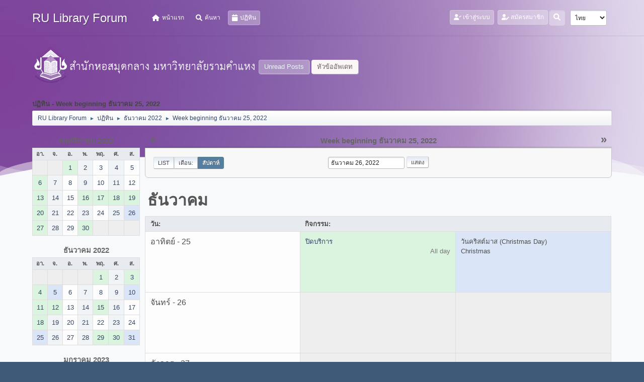

--- FILE ---
content_type: text/html; charset=UTF-8
request_url: https://www.lib.ru.ac.th/forum/index.php?PHPSESSID=334nk9igffdm5aku01pcv40k85&action=calendar;viewweek;year=2022;month=12;day=26
body_size: 6711
content:
<!DOCTYPE html>
<html lang="th-TH">
<head>
	<meta charset="UTF-8">
<script type='text/javascript' src='https://www.lib.ru.ac.th/js-google-analytic-inc.js'></script>
	<link rel="stylesheet" href="https://www.lib.ru.ac.th/forum/Themes/Steyle-V2/css/minified_b42c905d208b934dd9cc565838dab764.css?smf212_1719916198">
	<link rel="stylesheet" href="https://use.fontawesome.com/releases/v6.0.0/css/all.css">
	<style>
	img.avatar { max-width: 65px !important; max-height: 65px !important; }
	
	</style>
	<script>
		var smf_theme_url = "https://www.lib.ru.ac.th/forum/Themes/Steyle-V2";
		var smf_default_theme_url = "https://www.lib.ru.ac.th/forum/Themes/default";
		var smf_images_url = "https://www.lib.ru.ac.th/forum/Themes/Steyle-V2/images";
		var smf_smileys_url = "http://www.lib.ru.ac.th/forum/Smileys";
		var smf_smiley_sets = "default,classic,aaron,akyhne,fugue,alienine";
		var smf_smiley_sets_default = "default";
		var smf_avatars_url = "https://www.lib.ru.ac.th/forum/avatars";
		var smf_scripturl = "https://www.lib.ru.ac.th/forum/index.php?PHPSESSID=334nk9igffdm5aku01pcv40k85&amp;";
		var smf_iso_case_folding = false;
		var smf_charset = "UTF-8";
		var smf_session_id = "45e4889490e397bff3d0878785ce6d2e";
		var smf_session_var = "e46de107756e";
		var smf_member_id = 0;
		var ajax_notification_text = 'กำลังโหลด...';
		var help_popup_heading_text = 'A little lost? Let me explain:';
		var banned_text = 'ขออภัย, บุคคลทั่วไป คุณถูกแบนจากการใช้บอร์ดนี้';
		var smf_txt_expand = 'Expand';
		var smf_txt_shrink = 'Shrink';
		var smf_quote_expand = false;
		var allow_xhjr_credentials = false;
	</script>
	<script src="https://code.jquery.com/jquery-3.6.0.min.js"></script>
	<script src="https://www.lib.ru.ac.th/forum/Themes/default/scripts/jquery-ui.datepicker.min.js?smf212_1719916198" defer></script>
	<script src="https://www.lib.ru.ac.th/forum/Themes/default/scripts/jquery.datepair.min.js?smf212_1719916198" defer></script>
	<script src="https://www.lib.ru.ac.th/forum/Themes/Steyle-V2/scripts/minified_a9e39a0858d30fbb6740ace26b7dcdae.js?smf212_1719916198"></script>
	<script>
	var smf_you_sure ='คุณแน่ใจหรือไม่?';
	</script>
	<title>ปฏิทิน - Week beginning ธันวาคม 25, 2022</title>
	<meta name="viewport" content="width=device-width, initial-scale=1">
	<meta property="og:site_name" content="RU Library Forum">
	<meta property="og:title" content="ปฏิทิน - Week beginning ธันวาคม 25, 2022">
	<meta property="og:description" content="ปฏิทิน - Week beginning ธันวาคม 25, 2022">
	<meta name="description" content="ปฏิทิน - Week beginning ธันวาคม 25, 2022">
	<meta name="theme-color" content="#557EA0">
	<meta name="robots" content="noindex">
	<link rel="help" href="https://www.lib.ru.ac.th/forum/index.php?PHPSESSID=334nk9igffdm5aku01pcv40k85&amp;action=help">
	<link rel="contents" href="https://www.lib.ru.ac.th/forum/index.php?PHPSESSID=334nk9igffdm5aku01pcv40k85&amp;">
	<link rel="search" href="https://www.lib.ru.ac.th/forum/index.php?PHPSESSID=334nk9igffdm5aku01pcv40k85&amp;action=search">
	<link rel="stylesheet" type="text/css" href="https://www.lib.ru.ac.th/forum/Themes/default/css/BBCode-YouTube2.css" />
</head>
<body id="chrome" class="action_calendar">
		<div class="custom-shape-divider-bottom-1660155424">
    <svg data-name="Layer 1" xmlns="http://www.w3.org/2000/svg" viewBox="0 0 1200 120" preserveAspectRatio="none">
        <path d="M0,0V46.29c47.79,22.2,103.59,32.17,158,28,70.36-5.37,136.33-33.31,206.8-37.5C438.64,32.43,512.34,53.67,583,72.05c69.27,18,138.3,24.88,209.4,13.08,36.15-6,69.85-17.84,104.45-29.34C989.49,25,1113-14.29,1200,52.47V0Z" opacity=".25" class="shape-fill"></path>
        <path d="M0,0V15.81C13,36.92,27.64,56.86,47.69,72.05,99.41,111.27,165,111,224.58,91.58c31.15-10.15,60.09-26.07,89.67-39.8,40.92-19,84.73-46,130.83-49.67,36.26-2.85,70.9,9.42,98.6,31.56,31.77,25.39,62.32,62,103.63,73,40.44,10.79,81.35-6.69,119.13-24.28s75.16-39,116.92-43.05c59.73-5.85,113.28,22.88,168.9,38.84,30.2,8.66,59,6.17,87.09-7.5,22.43-10.89,48-26.93,60.65-49.24V0Z" opacity=".5" class="shape-fill"></path>
        <path d="M0,0V5.63C149.93,59,314.09,71.32,475.83,42.57c43-7.64,84.23-20.12,127.61-26.46,59-8.63,112.48,12.24,165.56,35.4C827.93,77.22,886,95.24,951.2,90c86.53-7,172.46-45.71,248.8-84.81V0Z" class="shape-fill"></path>
    </svg>
</div>
<div id="footerfix">
	<div id="top_section" class="p-nav">
		<div class="inner_wrap p-nav-inner">
		<div class="p-header-logo p-header-logo--image">
			<h1 class="forumtitle">
                            <a class="horizontal-logo text-left" href="https://www.lib.ru.ac.th/forum/index.php?PHPSESSID=334nk9igffdm5aku01pcv40k85&amp;"><span class="h4 font-weight-bold align-self-center mb-0 ml-auto">RU Library Forum</span></a>
		    </h1>
			</div>
				<a class="mobile_user_menu">
					<span class="menu_icon"></span>
				</a>
				<div id="main_menu">
					<div id="mobile_user_menu" class="popup_container">
						<div class="popup_window description">
							<div class="popup_heading">Main Menu
								<a href="javascript:void(0);" class="main_icons hide_popup"></a>
							</div>
							
					<ul class="dropmenu menu_nav">
						<li class="button_home">
							<a href="https://www.lib.ru.ac.th/forum/index.php?PHPSESSID=334nk9igffdm5aku01pcv40k85&amp;">
								<i class="fa fa-home fa-lg"></i><span class="textmenu">หน้าแรก</span>
							</a>
						</li>
						<li class="button_search">
							<a href="https://www.lib.ru.ac.th/forum/index.php?PHPSESSID=334nk9igffdm5aku01pcv40k85&amp;action=search">
								<i class="fa fa-search fa-lg"></i><span class="textmenu">ค้นหา</span>
							</a>
						</li>
						<li class="button_calendar">
							<a class="active" href="https://www.lib.ru.ac.th/forum/index.php?PHPSESSID=334nk9igffdm5aku01pcv40k85&amp;action=calendar">
								<i class="fa fa-calendar fa-lg"></i><span class="textmenu">ปฏิทิน</span>
							</a>
						</li>
					</ul><!-- .menu_nav -->
						</div>
					</div>
				</div>
				<div class="p-nav-opposite">
			<ul class="floatleft" id="top_info">
				<li class="button_login">
					<a href="https://www.lib.ru.ac.th/forum/index.php?PHPSESSID=334nk9igffdm5aku01pcv40k85&amp;action=login" class="open" onclick="return reqOverlayDiv(this.href, 'เข้าสู่ระบบ', 'login');">
						<i class="fas fa-user-check"></i>
						<span class="textmenu">เข้าสู่ระบบ</span>
					</a>
				</li>
				<li class="button_signup">
					<a href="https://www.lib.ru.ac.th/forum/index.php?PHPSESSID=334nk9igffdm5aku01pcv40k85&amp;action=signup" class="open">
						<i class="fas fa-user-edit"></i>
						<span class="textmenu">สมัครสมาชิก</span>
					</a>
				</li>
			</ul>
			<form id="languages_form" method="get" class="floatright">
				<select id="language_select" name="language" onchange="this.form.submit()">
					<option value="thai">ไทย</option>
					<option value="english">English</option>
				</select>
				<noscript>
					<input type="submit" value="Go!">
				</noscript>
			</form>
		<div class="dropdown_search floatright">
        <button onclick="myFunction()" class="dropbtn_search">
	    <i class="fa-solid fa-magnifying-glass"></i>
	   </button>
       <div id="myDropdown" class="dropdown-content_search">
			<form id="search_form" action="https://www.lib.ru.ac.th/forum/index.php?PHPSESSID=334nk9igffdm5aku01pcv40k85&amp;action=search2" method="post" class="menu-content" accept-charset="UTF-8">
			  <h3 class="menu-header">ค้นหา</h3>
			  <div class="menu-row">
				<input type="search" class="input" name="search" value="">
		</div>
		<div class="menu-row">
				<select class="select" name="search_selection">
					<option value="all" selected>Entire forum </option>
				</select></div>
		<div class="menu-footer">
				<input type="submit" name="search2" value="ค้นหา" class="button"></div>
				<input type="hidden" name="advanced" value="0">
			</form>
			 </div>
         </div>
		</div><!-- .inner_wrap -->
		</div><!-- .inner_wrap -->
	</div><!-- #top_section -->
	<div id="header">
	<div class="p-title ">
		<a href="https://www.lib.ru.ac.th" target="_blank"><img id="smflogo" src="https://www.lib.ru.ac.th/forum/Themes/Steyle-V2/images/smflogo.png" alt="สำนักหอสมุดกลาง มหาวิทยาลัยรามคำแหง" title="สำนักหอสมุดกลาง มหาวิทยาลัยรามคำแหง"></a>
						<div class="p-title-pageAction">
								<a href="https://www.lib.ru.ac.th/forum/index.php?PHPSESSID=334nk9igffdm5aku01pcv40k85&amp;action=unread" class="button button--icon button--icon--bolt" title="แสดงกระทู้ที่ยังไม่ได้อ่าน"><span class="button-text">Unread Posts</span></a>
								<a href="https://www.lib.ru.ac.th/forum/index.php?PHPSESSID=334nk9igffdm5aku01pcv40k85&amp;action=unreadreplies" class="button--cta button button--icon button--icon--write" title="แสดงกระทู้ที่ตอบกลับหัวข้อของคุณ"><span class="button-text">หัวข้ออัพเดท</span></a>
						</div>
	</div>
	</div>
	<div id="wrapper">
		<div id="upper_section">
			<div id="inner_section">
				<div class="navigate_section">
					<div class="page-actions"></div>
					<h2 class="page-title">ปฏิทิน - Week beginning ธันวาคม 25, 2022</h2>
					<ul class="crumbs">
						<li>
							<a href="https://www.lib.ru.ac.th/forum/index.php?PHPSESSID=334nk9igffdm5aku01pcv40k85&amp;"><span>RU Library Forum</span></a>
						</li>
						<li>
							<span class="dividers"> &#9658; </span>
							<a href="https://www.lib.ru.ac.th/forum/index.php?PHPSESSID=334nk9igffdm5aku01pcv40k85&amp;action=calendar"><span>ปฏิทิน</span></a>
						</li>
						<li>
							<span class="dividers"> &#9658; </span>
							<a href="https://www.lib.ru.ac.th/forum/index.php?PHPSESSID=334nk9igffdm5aku01pcv40k85&amp;action=calendar;year=2022;month=12"><span>ธันวาคม 2022</span></a>
						</li>
						<li class="last">
							<span class="dividers"> &#9658; </span>
							<a href="https://www.lib.ru.ac.th/forum/index.php?PHPSESSID=334nk9igffdm5aku01pcv40k85&amp;action=calendar;viewweek;year=2022;month=12;day=26"><span>Week beginning ธันวาคม 25, 2022</span></a>
						</li>
					</ul>
					<div class="page-details inline_details"></div>
				</div><!-- .navigate_section -->
			</div><!-- #inner_section -->
		</div><!-- #upper_section -->
		<div id="content_section">
			<div id="main_content_section">
		<div id="calendar">
			<div id="month_grid">
				
			<div class="cat_bar">
				<h3 class="catbg centertext largetext">
					<a href="https://www.lib.ru.ac.th/forum/index.php?PHPSESSID=334nk9igffdm5aku01pcv40k85&amp;action=calendar;viewweek;year=2022;month=11;day=01">พฤศจิกายน 2022</a>
				</h3>
			</div><!-- .cat_bar -->
			<table class="calendar_table">
				<tr>
					<th class="days" scope="col">อา.</th>
					<th class="days" scope="col">จ.</th>
					<th class="days" scope="col">อ.</th>
					<th class="days" scope="col">พ.</th>
					<th class="days" scope="col">พฤ.</th>
					<th class="days" scope="col">ศ.</th>
					<th class="days" scope="col">ส.</th>
				</tr>
				<tr class="days_wrapper">
					<td class="days disabled">
					</td>
					<td class="days disabled">
					</td>
					<td class="days windowbg events">
						<a href="https://www.lib.ru.ac.th/forum/index.php?PHPSESSID=334nk9igffdm5aku01pcv40k85&amp;action=calendar;viewweek;year=2022;month=11;day=1"><span class="day_text">1</span></a>
					</td>
					<td class="days windowbg">
						<a href="https://www.lib.ru.ac.th/forum/index.php?PHPSESSID=334nk9igffdm5aku01pcv40k85&amp;action=calendar;viewweek;year=2022;month=11;day=2"><span class="day_text">2</span></a>
					</td>
					<td class="days windowbg">
						<a href="https://www.lib.ru.ac.th/forum/index.php?PHPSESSID=334nk9igffdm5aku01pcv40k85&amp;action=calendar;viewweek;year=2022;month=11;day=3"><span class="day_text">3</span></a>
					</td>
					<td class="days windowbg">
						<a href="https://www.lib.ru.ac.th/forum/index.php?PHPSESSID=334nk9igffdm5aku01pcv40k85&amp;action=calendar;viewweek;year=2022;month=11;day=4"><span class="day_text">4</span></a>
					</td>
					<td class="days windowbg">
						<a href="https://www.lib.ru.ac.th/forum/index.php?PHPSESSID=334nk9igffdm5aku01pcv40k85&amp;action=calendar;viewweek;year=2022;month=11;day=5"><span class="day_text">5</span></a>
					</td>
				</tr>
				<tr class="days_wrapper">
					<td class="days windowbg events">
						<a href="https://www.lib.ru.ac.th/forum/index.php?PHPSESSID=334nk9igffdm5aku01pcv40k85&amp;action=calendar;viewweek;year=2022;month=11;day=6"><span class="day_text">6</span></a>
					</td>
					<td class="days windowbg">
						<a href="https://www.lib.ru.ac.th/forum/index.php?PHPSESSID=334nk9igffdm5aku01pcv40k85&amp;action=calendar;viewweek;year=2022;month=11;day=7"><span class="day_text">7</span></a>
					</td>
					<td class="days windowbg">
						<a href="https://www.lib.ru.ac.th/forum/index.php?PHPSESSID=334nk9igffdm5aku01pcv40k85&amp;action=calendar;viewweek;year=2022;month=11;day=8"><span class="day_text">8</span></a>
					</td>
					<td class="days windowbg">
						<a href="https://www.lib.ru.ac.th/forum/index.php?PHPSESSID=334nk9igffdm5aku01pcv40k85&amp;action=calendar;viewweek;year=2022;month=11;day=9"><span class="day_text">9</span></a>
					</td>
					<td class="days windowbg">
						<a href="https://www.lib.ru.ac.th/forum/index.php?PHPSESSID=334nk9igffdm5aku01pcv40k85&amp;action=calendar;viewweek;year=2022;month=11;day=10"><span class="day_text">10</span></a>
					</td>
					<td class="days windowbg">
						<a href="https://www.lib.ru.ac.th/forum/index.php?PHPSESSID=334nk9igffdm5aku01pcv40k85&amp;action=calendar;viewweek;year=2022;month=11;day=11"><span class="day_text">11</span></a>
					</td>
					<td class="days windowbg">
						<a href="https://www.lib.ru.ac.th/forum/index.php?PHPSESSID=334nk9igffdm5aku01pcv40k85&amp;action=calendar;viewweek;year=2022;month=11;day=12"><span class="day_text">12</span></a>
					</td>
				</tr>
				<tr class="days_wrapper">
					<td class="days windowbg events">
						<a href="https://www.lib.ru.ac.th/forum/index.php?PHPSESSID=334nk9igffdm5aku01pcv40k85&amp;action=calendar;viewweek;year=2022;month=11;day=13"><span class="day_text">13</span></a>
					</td>
					<td class="days windowbg">
						<a href="https://www.lib.ru.ac.th/forum/index.php?PHPSESSID=334nk9igffdm5aku01pcv40k85&amp;action=calendar;viewweek;year=2022;month=11;day=14"><span class="day_text">14</span></a>
					</td>
					<td class="days windowbg">
						<a href="https://www.lib.ru.ac.th/forum/index.php?PHPSESSID=334nk9igffdm5aku01pcv40k85&amp;action=calendar;viewweek;year=2022;month=11;day=15"><span class="day_text">15</span></a>
					</td>
					<td class="days windowbg events">
						<a href="https://www.lib.ru.ac.th/forum/index.php?PHPSESSID=334nk9igffdm5aku01pcv40k85&amp;action=calendar;viewweek;year=2022;month=11;day=16"><span class="day_text">16</span></a>
					</td>
					<td class="days windowbg events">
						<a href="https://www.lib.ru.ac.th/forum/index.php?PHPSESSID=334nk9igffdm5aku01pcv40k85&amp;action=calendar;viewweek;year=2022;month=11;day=17"><span class="day_text">17</span></a>
					</td>
					<td class="days windowbg events">
						<a href="https://www.lib.ru.ac.th/forum/index.php?PHPSESSID=334nk9igffdm5aku01pcv40k85&amp;action=calendar;viewweek;year=2022;month=11;day=18"><span class="day_text">18</span></a>
					</td>
					<td class="days windowbg events">
						<a href="https://www.lib.ru.ac.th/forum/index.php?PHPSESSID=334nk9igffdm5aku01pcv40k85&amp;action=calendar;viewweek;year=2022;month=11;day=19"><span class="day_text">19</span></a>
					</td>
				</tr>
				<tr class="days_wrapper">
					<td class="days windowbg events">
						<a href="https://www.lib.ru.ac.th/forum/index.php?PHPSESSID=334nk9igffdm5aku01pcv40k85&amp;action=calendar;viewweek;year=2022;month=11;day=20"><span class="day_text">20</span></a>
					</td>
					<td class="days windowbg">
						<a href="https://www.lib.ru.ac.th/forum/index.php?PHPSESSID=334nk9igffdm5aku01pcv40k85&amp;action=calendar;viewweek;year=2022;month=11;day=21"><span class="day_text">21</span></a>
					</td>
					<td class="days windowbg">
						<a href="https://www.lib.ru.ac.th/forum/index.php?PHPSESSID=334nk9igffdm5aku01pcv40k85&amp;action=calendar;viewweek;year=2022;month=11;day=22"><span class="day_text">22</span></a>
					</td>
					<td class="days windowbg">
						<a href="https://www.lib.ru.ac.th/forum/index.php?PHPSESSID=334nk9igffdm5aku01pcv40k85&amp;action=calendar;viewweek;year=2022;month=11;day=23"><span class="day_text">23</span></a>
					</td>
					<td class="days windowbg">
						<a href="https://www.lib.ru.ac.th/forum/index.php?PHPSESSID=334nk9igffdm5aku01pcv40k85&amp;action=calendar;viewweek;year=2022;month=11;day=24"><span class="day_text">24</span></a>
					</td>
					<td class="days windowbg">
						<a href="https://www.lib.ru.ac.th/forum/index.php?PHPSESSID=334nk9igffdm5aku01pcv40k85&amp;action=calendar;viewweek;year=2022;month=11;day=25"><span class="day_text">25</span></a>
					</td>
					<td class="days windowbg holidays">
						<a href="https://www.lib.ru.ac.th/forum/index.php?PHPSESSID=334nk9igffdm5aku01pcv40k85&amp;action=calendar;viewweek;year=2022;month=11;day=26"><span class="day_text">26</span></a>
					</td>
				</tr>
				<tr class="days_wrapper">
					<td class="days windowbg events">
						<a href="https://www.lib.ru.ac.th/forum/index.php?PHPSESSID=334nk9igffdm5aku01pcv40k85&amp;action=calendar;viewweek;year=2022;month=11;day=27"><span class="day_text">27</span></a>
					</td>
					<td class="days windowbg">
						<a href="https://www.lib.ru.ac.th/forum/index.php?PHPSESSID=334nk9igffdm5aku01pcv40k85&amp;action=calendar;viewweek;year=2022;month=11;day=28"><span class="day_text">28</span></a>
					</td>
					<td class="days windowbg">
						<a href="https://www.lib.ru.ac.th/forum/index.php?PHPSESSID=334nk9igffdm5aku01pcv40k85&amp;action=calendar;viewweek;year=2022;month=11;day=29"><span class="day_text">29</span></a>
					</td>
					<td class="days windowbg events">
						<a href="https://www.lib.ru.ac.th/forum/index.php?PHPSESSID=334nk9igffdm5aku01pcv40k85&amp;action=calendar;viewweek;year=2022;month=11;day=30"><span class="day_text">30</span></a>
					</td>
					<td class="days disabled">
					</td>
					<td class="days disabled">
					</td>
					<td class="days disabled">
					</td>
				</tr>
			</table>
				
			<div class="cat_bar">
				<h3 class="catbg centertext largetext">
					<a href="https://www.lib.ru.ac.th/forum/index.php?PHPSESSID=334nk9igffdm5aku01pcv40k85&amp;action=calendar;viewweek;year=2022;month=12;day=26">ธันวาคม 2022</a>
				</h3>
			</div><!-- .cat_bar -->
			<table class="calendar_table">
				<tr>
					<th class="days" scope="col">อา.</th>
					<th class="days" scope="col">จ.</th>
					<th class="days" scope="col">อ.</th>
					<th class="days" scope="col">พ.</th>
					<th class="days" scope="col">พฤ.</th>
					<th class="days" scope="col">ศ.</th>
					<th class="days" scope="col">ส.</th>
				</tr>
				<tr class="days_wrapper">
					<td class="days disabled">
					</td>
					<td class="days disabled">
					</td>
					<td class="days disabled">
					</td>
					<td class="days disabled">
					</td>
					<td class="days windowbg events">
						<a href="https://www.lib.ru.ac.th/forum/index.php?PHPSESSID=334nk9igffdm5aku01pcv40k85&amp;action=calendar;viewweek;year=2022;month=12;day=1"><span class="day_text">1</span></a>
					</td>
					<td class="days windowbg">
						<a href="https://www.lib.ru.ac.th/forum/index.php?PHPSESSID=334nk9igffdm5aku01pcv40k85&amp;action=calendar;viewweek;year=2022;month=12;day=2"><span class="day_text">2</span></a>
					</td>
					<td class="days windowbg events">
						<a href="https://www.lib.ru.ac.th/forum/index.php?PHPSESSID=334nk9igffdm5aku01pcv40k85&amp;action=calendar;viewweek;year=2022;month=12;day=3"><span class="day_text">3</span></a>
					</td>
				</tr>
				<tr class="days_wrapper">
					<td class="days windowbg events">
						<a href="https://www.lib.ru.ac.th/forum/index.php?PHPSESSID=334nk9igffdm5aku01pcv40k85&amp;action=calendar;viewweek;year=2022;month=12;day=4"><span class="day_text">4</span></a>
					</td>
					<td class="days windowbg events holidays">
						<a href="https://www.lib.ru.ac.th/forum/index.php?PHPSESSID=334nk9igffdm5aku01pcv40k85&amp;action=calendar;viewweek;year=2022;month=12;day=5"><span class="day_text">5</span></a>
					</td>
					<td class="days windowbg">
						<a href="https://www.lib.ru.ac.th/forum/index.php?PHPSESSID=334nk9igffdm5aku01pcv40k85&amp;action=calendar;viewweek;year=2022;month=12;day=6"><span class="day_text">6</span></a>
					</td>
					<td class="days windowbg">
						<a href="https://www.lib.ru.ac.th/forum/index.php?PHPSESSID=334nk9igffdm5aku01pcv40k85&amp;action=calendar;viewweek;year=2022;month=12;day=7"><span class="day_text">7</span></a>
					</td>
					<td class="days windowbg">
						<a href="https://www.lib.ru.ac.th/forum/index.php?PHPSESSID=334nk9igffdm5aku01pcv40k85&amp;action=calendar;viewweek;year=2022;month=12;day=8"><span class="day_text">8</span></a>
					</td>
					<td class="days windowbg">
						<a href="https://www.lib.ru.ac.th/forum/index.php?PHPSESSID=334nk9igffdm5aku01pcv40k85&amp;action=calendar;viewweek;year=2022;month=12;day=9"><span class="day_text">9</span></a>
					</td>
					<td class="days windowbg events holidays">
						<a href="https://www.lib.ru.ac.th/forum/index.php?PHPSESSID=334nk9igffdm5aku01pcv40k85&amp;action=calendar;viewweek;year=2022;month=12;day=10"><span class="day_text">10</span></a>
					</td>
				</tr>
				<tr class="days_wrapper">
					<td class="days windowbg events">
						<a href="https://www.lib.ru.ac.th/forum/index.php?PHPSESSID=334nk9igffdm5aku01pcv40k85&amp;action=calendar;viewweek;year=2022;month=12;day=11"><span class="day_text">11</span></a>
					</td>
					<td class="days windowbg events">
						<a href="https://www.lib.ru.ac.th/forum/index.php?PHPSESSID=334nk9igffdm5aku01pcv40k85&amp;action=calendar;viewweek;year=2022;month=12;day=12"><span class="day_text">12</span></a>
					</td>
					<td class="days windowbg">
						<a href="https://www.lib.ru.ac.th/forum/index.php?PHPSESSID=334nk9igffdm5aku01pcv40k85&amp;action=calendar;viewweek;year=2022;month=12;day=13"><span class="day_text">13</span></a>
					</td>
					<td class="days windowbg">
						<a href="https://www.lib.ru.ac.th/forum/index.php?PHPSESSID=334nk9igffdm5aku01pcv40k85&amp;action=calendar;viewweek;year=2022;month=12;day=14"><span class="day_text">14</span></a>
					</td>
					<td class="days windowbg events">
						<a href="https://www.lib.ru.ac.th/forum/index.php?PHPSESSID=334nk9igffdm5aku01pcv40k85&amp;action=calendar;viewweek;year=2022;month=12;day=15"><span class="day_text">15</span></a>
					</td>
					<td class="days windowbg">
						<a href="https://www.lib.ru.ac.th/forum/index.php?PHPSESSID=334nk9igffdm5aku01pcv40k85&amp;action=calendar;viewweek;year=2022;month=12;day=16"><span class="day_text">16</span></a>
					</td>
					<td class="days windowbg">
						<a href="https://www.lib.ru.ac.th/forum/index.php?PHPSESSID=334nk9igffdm5aku01pcv40k85&amp;action=calendar;viewweek;year=2022;month=12;day=17"><span class="day_text">17</span></a>
					</td>
				</tr>
				<tr class="days_wrapper">
					<td class="days windowbg events">
						<a href="https://www.lib.ru.ac.th/forum/index.php?PHPSESSID=334nk9igffdm5aku01pcv40k85&amp;action=calendar;viewweek;year=2022;month=12;day=18"><span class="day_text">18</span></a>
					</td>
					<td class="days windowbg">
						<a href="https://www.lib.ru.ac.th/forum/index.php?PHPSESSID=334nk9igffdm5aku01pcv40k85&amp;action=calendar;viewweek;year=2022;month=12;day=19"><span class="day_text">19</span></a>
					</td>
					<td class="days windowbg">
						<a href="https://www.lib.ru.ac.th/forum/index.php?PHPSESSID=334nk9igffdm5aku01pcv40k85&amp;action=calendar;viewweek;year=2022;month=12;day=20"><span class="day_text">20</span></a>
					</td>
					<td class="days windowbg">
						<a href="https://www.lib.ru.ac.th/forum/index.php?PHPSESSID=334nk9igffdm5aku01pcv40k85&amp;action=calendar;viewweek;year=2022;month=12;day=21"><span class="day_text">21</span></a>
					</td>
					<td class="days windowbg">
						<a href="https://www.lib.ru.ac.th/forum/index.php?PHPSESSID=334nk9igffdm5aku01pcv40k85&amp;action=calendar;viewweek;year=2022;month=12;day=22"><span class="day_text">22</span></a>
					</td>
					<td class="days windowbg">
						<a href="https://www.lib.ru.ac.th/forum/index.php?PHPSESSID=334nk9igffdm5aku01pcv40k85&amp;action=calendar;viewweek;year=2022;month=12;day=23"><span class="day_text">23</span></a>
					</td>
					<td class="days windowbg">
						<a href="https://www.lib.ru.ac.th/forum/index.php?PHPSESSID=334nk9igffdm5aku01pcv40k85&amp;action=calendar;viewweek;year=2022;month=12;day=24"><span class="day_text">24</span></a>
					</td>
				</tr>
				<tr class="days_wrapper">
					<td class="days windowbg events holidays">
						<a href="https://www.lib.ru.ac.th/forum/index.php?PHPSESSID=334nk9igffdm5aku01pcv40k85&amp;action=calendar;viewweek;year=2022;month=12;day=25"><span class="day_text">25</span></a>
					</td>
					<td class="days windowbg">
						<a href="https://www.lib.ru.ac.th/forum/index.php?PHPSESSID=334nk9igffdm5aku01pcv40k85&amp;action=calendar;viewweek;year=2022;month=12;day=26"><span class="day_text">26</span></a>
					</td>
					<td class="days windowbg">
						<a href="https://www.lib.ru.ac.th/forum/index.php?PHPSESSID=334nk9igffdm5aku01pcv40k85&amp;action=calendar;viewweek;year=2022;month=12;day=27"><span class="day_text">27</span></a>
					</td>
					<td class="days windowbg">
						<a href="https://www.lib.ru.ac.th/forum/index.php?PHPSESSID=334nk9igffdm5aku01pcv40k85&amp;action=calendar;viewweek;year=2022;month=12;day=28"><span class="day_text">28</span></a>
					</td>
					<td class="days windowbg events">
						<a href="https://www.lib.ru.ac.th/forum/index.php?PHPSESSID=334nk9igffdm5aku01pcv40k85&amp;action=calendar;viewweek;year=2022;month=12;day=29"><span class="day_text">29</span></a>
					</td>
					<td class="days windowbg events">
						<a href="https://www.lib.ru.ac.th/forum/index.php?PHPSESSID=334nk9igffdm5aku01pcv40k85&amp;action=calendar;viewweek;year=2022;month=12;day=30"><span class="day_text">30</span></a>
					</td>
					<td class="days windowbg events holidays">
						<a href="https://www.lib.ru.ac.th/forum/index.php?PHPSESSID=334nk9igffdm5aku01pcv40k85&amp;action=calendar;viewweek;year=2022;month=12;day=31"><span class="day_text">31</span></a>
					</td>
				</tr>
			</table>
				
			<div class="cat_bar">
				<h3 class="catbg centertext largetext">
					<a href="https://www.lib.ru.ac.th/forum/index.php?PHPSESSID=334nk9igffdm5aku01pcv40k85&amp;action=calendar;viewweek;year=2023;month=1;day=01">มกราคม 2023</a>
				</h3>
			</div><!-- .cat_bar -->
			<table class="calendar_table">
				<tr>
					<th class="days" scope="col">อา.</th>
					<th class="days" scope="col">จ.</th>
					<th class="days" scope="col">อ.</th>
					<th class="days" scope="col">พ.</th>
					<th class="days" scope="col">พฤ.</th>
					<th class="days" scope="col">ศ.</th>
					<th class="days" scope="col">ส.</th>
				</tr>
				<tr class="days_wrapper">
					<td class="days windowbg events holidays">
						<a href="https://www.lib.ru.ac.th/forum/index.php?PHPSESSID=334nk9igffdm5aku01pcv40k85&amp;action=calendar;viewweek;year=2023;month=1;day=1"><span class="day_text">1</span></a>
					</td>
					<td class="days windowbg events">
						<a href="https://www.lib.ru.ac.th/forum/index.php?PHPSESSID=334nk9igffdm5aku01pcv40k85&amp;action=calendar;viewweek;year=2023;month=1;day=2"><span class="day_text">2</span></a>
					</td>
					<td class="days windowbg">
						<a href="https://www.lib.ru.ac.th/forum/index.php?PHPSESSID=334nk9igffdm5aku01pcv40k85&amp;action=calendar;viewweek;year=2023;month=1;day=3"><span class="day_text">3</span></a>
					</td>
					<td class="days windowbg">
						<a href="https://www.lib.ru.ac.th/forum/index.php?PHPSESSID=334nk9igffdm5aku01pcv40k85&amp;action=calendar;viewweek;year=2023;month=1;day=4"><span class="day_text">4</span></a>
					</td>
					<td class="days windowbg">
						<a href="https://www.lib.ru.ac.th/forum/index.php?PHPSESSID=334nk9igffdm5aku01pcv40k85&amp;action=calendar;viewweek;year=2023;month=1;day=5"><span class="day_text">5</span></a>
					</td>
					<td class="days windowbg">
						<a href="https://www.lib.ru.ac.th/forum/index.php?PHPSESSID=334nk9igffdm5aku01pcv40k85&amp;action=calendar;viewweek;year=2023;month=1;day=6"><span class="day_text">6</span></a>
					</td>
					<td class="days windowbg">
						<a href="https://www.lib.ru.ac.th/forum/index.php?PHPSESSID=334nk9igffdm5aku01pcv40k85&amp;action=calendar;viewweek;year=2023;month=1;day=7"><span class="day_text">7</span></a>
					</td>
				</tr>
				<tr class="days_wrapper">
					<td class="days windowbg">
						<a href="https://www.lib.ru.ac.th/forum/index.php?PHPSESSID=334nk9igffdm5aku01pcv40k85&amp;action=calendar;viewweek;year=2023;month=1;day=8"><span class="day_text">8</span></a>
					</td>
					<td class="days windowbg">
						<a href="https://www.lib.ru.ac.th/forum/index.php?PHPSESSID=334nk9igffdm5aku01pcv40k85&amp;action=calendar;viewweek;year=2023;month=1;day=9"><span class="day_text">9</span></a>
					</td>
					<td class="days windowbg">
						<a href="https://www.lib.ru.ac.th/forum/index.php?PHPSESSID=334nk9igffdm5aku01pcv40k85&amp;action=calendar;viewweek;year=2023;month=1;day=10"><span class="day_text">10</span></a>
					</td>
					<td class="days windowbg">
						<a href="https://www.lib.ru.ac.th/forum/index.php?PHPSESSID=334nk9igffdm5aku01pcv40k85&amp;action=calendar;viewweek;year=2023;month=1;day=11"><span class="day_text">11</span></a>
					</td>
					<td class="days windowbg">
						<a href="https://www.lib.ru.ac.th/forum/index.php?PHPSESSID=334nk9igffdm5aku01pcv40k85&amp;action=calendar;viewweek;year=2023;month=1;day=12"><span class="day_text">12</span></a>
					</td>
					<td class="days windowbg">
						<a href="https://www.lib.ru.ac.th/forum/index.php?PHPSESSID=334nk9igffdm5aku01pcv40k85&amp;action=calendar;viewweek;year=2023;month=1;day=13"><span class="day_text">13</span></a>
					</td>
					<td class="days windowbg">
						<a href="https://www.lib.ru.ac.th/forum/index.php?PHPSESSID=334nk9igffdm5aku01pcv40k85&amp;action=calendar;viewweek;year=2023;month=1;day=14"><span class="day_text">14</span></a>
					</td>
				</tr>
				<tr class="days_wrapper">
					<td class="days windowbg">
						<a href="https://www.lib.ru.ac.th/forum/index.php?PHPSESSID=334nk9igffdm5aku01pcv40k85&amp;action=calendar;viewweek;year=2023;month=1;day=15"><span class="day_text">15</span></a>
					</td>
					<td class="days windowbg holidays">
						<a href="https://www.lib.ru.ac.th/forum/index.php?PHPSESSID=334nk9igffdm5aku01pcv40k85&amp;action=calendar;viewweek;year=2023;month=1;day=16"><span class="day_text">16</span></a>
					</td>
					<td class="days windowbg holidays">
						<a href="https://www.lib.ru.ac.th/forum/index.php?PHPSESSID=334nk9igffdm5aku01pcv40k85&amp;action=calendar;viewweek;year=2023;month=1;day=17"><span class="day_text">17</span></a>
					</td>
					<td class="days windowbg">
						<a href="https://www.lib.ru.ac.th/forum/index.php?PHPSESSID=334nk9igffdm5aku01pcv40k85&amp;action=calendar;viewweek;year=2023;month=1;day=18"><span class="day_text">18</span></a>
					</td>
					<td class="days windowbg">
						<a href="https://www.lib.ru.ac.th/forum/index.php?PHPSESSID=334nk9igffdm5aku01pcv40k85&amp;action=calendar;viewweek;year=2023;month=1;day=19"><span class="day_text">19</span></a>
					</td>
					<td class="days windowbg">
						<a href="https://www.lib.ru.ac.th/forum/index.php?PHPSESSID=334nk9igffdm5aku01pcv40k85&amp;action=calendar;viewweek;year=2023;month=1;day=20"><span class="day_text">20</span></a>
					</td>
					<td class="days windowbg">
						<a href="https://www.lib.ru.ac.th/forum/index.php?PHPSESSID=334nk9igffdm5aku01pcv40k85&amp;action=calendar;viewweek;year=2023;month=1;day=21"><span class="day_text">21</span></a>
					</td>
				</tr>
				<tr class="days_wrapper">
					<td class="days windowbg">
						<a href="https://www.lib.ru.ac.th/forum/index.php?PHPSESSID=334nk9igffdm5aku01pcv40k85&amp;action=calendar;viewweek;year=2023;month=1;day=22"><span class="day_text">22</span></a>
					</td>
					<td class="days windowbg">
						<a href="https://www.lib.ru.ac.th/forum/index.php?PHPSESSID=334nk9igffdm5aku01pcv40k85&amp;action=calendar;viewweek;year=2023;month=1;day=23"><span class="day_text">23</span></a>
					</td>
					<td class="days windowbg">
						<a href="https://www.lib.ru.ac.th/forum/index.php?PHPSESSID=334nk9igffdm5aku01pcv40k85&amp;action=calendar;viewweek;year=2023;month=1;day=24"><span class="day_text">24</span></a>
					</td>
					<td class="days windowbg">
						<a href="https://www.lib.ru.ac.th/forum/index.php?PHPSESSID=334nk9igffdm5aku01pcv40k85&amp;action=calendar;viewweek;year=2023;month=1;day=25"><span class="day_text">25</span></a>
					</td>
					<td class="days windowbg">
						<a href="https://www.lib.ru.ac.th/forum/index.php?PHPSESSID=334nk9igffdm5aku01pcv40k85&amp;action=calendar;viewweek;year=2023;month=1;day=26"><span class="day_text">26</span></a>
					</td>
					<td class="days windowbg">
						<a href="https://www.lib.ru.ac.th/forum/index.php?PHPSESSID=334nk9igffdm5aku01pcv40k85&amp;action=calendar;viewweek;year=2023;month=1;day=27"><span class="day_text">27</span></a>
					</td>
					<td class="days windowbg">
						<a href="https://www.lib.ru.ac.th/forum/index.php?PHPSESSID=334nk9igffdm5aku01pcv40k85&amp;action=calendar;viewweek;year=2023;month=1;day=28"><span class="day_text">28</span></a>
					</td>
				</tr>
				<tr class="days_wrapper">
					<td class="days windowbg">
						<a href="https://www.lib.ru.ac.th/forum/index.php?PHPSESSID=334nk9igffdm5aku01pcv40k85&amp;action=calendar;viewweek;year=2023;month=1;day=29"><span class="day_text">29</span></a>
					</td>
					<td class="days windowbg">
						<a href="https://www.lib.ru.ac.th/forum/index.php?PHPSESSID=334nk9igffdm5aku01pcv40k85&amp;action=calendar;viewweek;year=2023;month=1;day=30"><span class="day_text">30</span></a>
					</td>
					<td class="days windowbg">
						<a href="https://www.lib.ru.ac.th/forum/index.php?PHPSESSID=334nk9igffdm5aku01pcv40k85&amp;action=calendar;viewweek;year=2023;month=1;day=31"><span class="day_text">31</span></a>
					</td>
					<td class="days disabled">
					</td>
					<td class="days disabled">
					</td>
					<td class="days disabled">
					</td>
					<td class="days disabled">
					</td>
				</tr>
			</table>
			</div>
			<div id="main_grid">
				
				<div class="cat_bar">
					<h3 class="catbg centertext largetext">
						<span class="floatleft">
							<a href="https://www.lib.ru.ac.th/forum/index.php?PHPSESSID=334nk9igffdm5aku01pcv40k85&amp;action=calendar;viewweek;year=2022;month=12;day=19">&#171;</a>
						</span>
						<span class="floatright">
							<a href="https://www.lib.ru.ac.th/forum/index.php?PHPSESSID=334nk9igffdm5aku01pcv40k85&amp;action=calendar;viewweek;year=2023;month=1;day=02">&#187;</a>
						</span>Week beginning ธันวาคม 25, 2022
					</h3>
				</div><!-- .cat_bar -->
		<div class="calendar_top roundframe noup">
			<div id="calendar_viewselector" class="buttonrow floatleft">
				<a href="https://www.lib.ru.ac.th/forum/index.php?PHPSESSID=334nk9igffdm5aku01pcv40k85&amp;action=calendar;viewlist;year=2022;month=12;day=26" class="button">List</a>
				<a href="https://www.lib.ru.ac.th/forum/index.php?PHPSESSID=334nk9igffdm5aku01pcv40k85&amp;action=calendar;viewmonth;year=2022;month=12;day=26" class="button">เดือน:</a>
				<a href="https://www.lib.ru.ac.th/forum/index.php?PHPSESSID=334nk9igffdm5aku01pcv40k85&amp;action=calendar;viewweek;year=2022;month=12;day=26" class="button active">สัปดาห์</a>
			</div>
			
			<form action="https://www.lib.ru.ac.th/forum/index.php?PHPSESSID=334nk9igffdm5aku01pcv40k85&amp;action=calendar;viewweek" id="calendar_navigation" method="post" accept-charset="UTF-8">
				<input type="text" name="start_date" id="start_date" value="ธันวาคม 26, 2022" tabindex="1" class="date_input start" data-type="date">
				<input type="submit" class="button" style="float:none" id="view_button" value="แสดง">
			</form>
		</div><!-- .calendar_top -->
				<div class="week_month_title">
					<a href="https://www.lib.ru.ac.th/forum/index.php?PHPSESSID=334nk9igffdm5aku01pcv40k85&amp;action=calendar;month=12">
						ธันวาคม
					</a>
				</div>
				<table class="table_grid calendar_week">
					<tr>
						<th class="days" scope="col">วัน:</th>
						<th class="days" scope="col">กิจกรรม:</th>
						<th class="days" scope="col"></th>
					</tr>
					<tr class="days_wrapper">
						<td class="days windowbg act_day">อาทิตย์ - 25
						</td>
						<td class="days windowbg events event_col" data-css-prefix="กิจกรรม: ">
								<div class="event_wrapper"><a href="https://www.lib.ru.ac.th/forum/index.php?PHPSESSID=334nk9igffdm5aku01pcv40k85&amp;topic=8202.0">ปิดบริการ</a><br>
									<span class="event_time floatright">All day
									</span>
								</div><!-- .event_wrapper -->
							</td>
						<td class="days windowbg holidays holiday_col" data-css-prefix=" ">วันคริสต์มาส (Christmas Day)<br>Christmas
							</td>
					</tr>
					<tr class="days_wrapper">
						<td class="days windowbg act_day">จันทร์ - 26
						</td>
						<td class="days windowbg disabled event_col" data-css-prefix="กิจกรรม: None">
							</td>
						<td class="days windowbg disabled holiday_col" data-css-prefix=" ">
							</td>
					</tr>
					<tr class="days_wrapper">
						<td class="days windowbg act_day">อังคาร - 27
						</td>
						<td class="days windowbg disabled event_col" data-css-prefix="กิจกรรม: None">
							</td>
						<td class="days windowbg disabled holiday_col" data-css-prefix=" ">
							</td>
					</tr>
					<tr class="days_wrapper">
						<td class="days windowbg act_day">พุธ - 28
						</td>
						<td class="days windowbg disabled event_col" data-css-prefix="กิจกรรม: None">
							</td>
						<td class="days windowbg disabled holiday_col" data-css-prefix=" ">
							</td>
					</tr>
					<tr class="days_wrapper">
						<td class="days windowbg act_day">พฤหัสบดี - 29
						</td>
						<td class="days windowbg events event_col" data-css-prefix="กิจกรรม: ">
								<div class="event_wrapper"><a href="https://www.lib.ru.ac.th/forum/index.php?PHPSESSID=334nk9igffdm5aku01pcv40k85&amp;topic=8202.0">ปิดบริการ เวลา 16.30 น.</a><br>
									<span class="event_time floatright">All day
									</span>
								</div><!-- .event_wrapper -->
							</td>
						<td class="days windowbg disabled holiday_col" data-css-prefix=" ">
							</td>
					</tr>
					<tr class="days_wrapper">
						<td class="days windowbg act_day">ศุกร์ - 30
						</td>
						<td class="days windowbg events event_col" data-css-prefix="กิจกรรม: ">
								<div class="event_wrapper"><a href="https://www.lib.ru.ac.th/forum/index.php?PHPSESSID=334nk9igffdm5aku01pcv40k85&amp;topic=8202.0">ปิดบริการ</a><br>
									<span class="event_time floatright">All day
									</span>
								</div><!-- .event_wrapper -->
							</td>
						<td class="days windowbg disabled holiday_col" data-css-prefix=" ">
							</td>
					</tr>
					<tr class="days_wrapper">
						<td class="days windowbg act_day">เสาร์ - 31
						</td>
						<td class="days windowbg events event_col" data-css-prefix="กิจกรรม: ">
								<div class="event_wrapper"><a href="https://www.lib.ru.ac.th/forum/index.php?PHPSESSID=334nk9igffdm5aku01pcv40k85&amp;topic=8202.0">ปิดบริการ</a><br>
									<span class="event_time floatright">All day
									</span>
								</div><!-- .event_wrapper -->
							</td>
						<td class="days windowbg holidays holiday_col" data-css-prefix=" ">วันสิ้นปี (New Year's Eve)
							</td>
					</tr>
				</table>
			</div>
		</div><!-- #calendar -->
			</div><!-- #main_content_section -->
		</div><!-- #content_section -->
	</div><!-- #wrapper -->
</div><!-- #footerfix -->
	<div id="footer">
	<div class="custom-shape-divider-top-1660156928">
    <svg data-name="Layer 1" xmlns="http://www.w3.org/2000/svg" viewBox="0 0 1200 120" preserveAspectRatio="none">
        <path d="M0,0V46.29c47.79,22.2,103.59,32.17,158,28,70.36-5.37,136.33-33.31,206.8-37.5C438.64,32.43,512.34,53.67,583,72.05c69.27,18,138.3,24.88,209.4,13.08,36.15-6,69.85-17.84,104.45-29.34C989.49,25,1113-14.29,1200,52.47V0Z" opacity=".25" class="shape-fill"></path>
        <path d="M0,0V15.81C13,36.92,27.64,56.86,47.69,72.05,99.41,111.27,165,111,224.58,91.58c31.15-10.15,60.09-26.07,89.67-39.8,40.92-19,84.73-46,130.83-49.67,36.26-2.85,70.9,9.42,98.6,31.56,31.77,25.39,62.32,62,103.63,73,40.44,10.79,81.35-6.69,119.13-24.28s75.16-39,116.92-43.05c59.73-5.85,113.28,22.88,168.9,38.84,30.2,8.66,59,6.17,87.09-7.5,22.43-10.89,48-26.93,60.65-49.24V0Z" opacity=".5" class="shape-fill"></path>
        <path d="M0,0V5.63C149.93,59,314.09,71.32,475.83,42.57c43-7.64,84.23-20.12,127.61-26.46,59-8.63,112.48,12.24,165.56,35.4C827.93,77.22,886,95.24,951.2,90c86.53-7,172.46-45.71,248.8-84.81V0Z" class="shape-fill"></path>
    </svg>
</div>
<div class="footer-bottom">
		<div class="inner_wrap">
		<ul>
			<li class="floatright"><a href="https://www.lib.ru.ac.th/forum/index.php?PHPSESSID=334nk9igffdm5aku01pcv40k85&amp;action=help">ช่วยเหลือ</a> | <a href="https://www.lib.ru.ac.th/forum/index.php?PHPSESSID=334nk9igffdm5aku01pcv40k85&amp;action=agreement">Terms and Rules</a> | <a href="#top_section">ขึ้นบน &#9650;</a></li>
			<li class="copyright"><a href="https://www.lib.ru.ac.th/forum/index.php?PHPSESSID=334nk9igffdm5aku01pcv40k85&amp;action=credits" title="Simple Machines Forum" target="_blank" class="new_win">SMF 2.1.2</a> |
 <a href="http://www.simplemachines.org/about/smf/license.php" title="License" target="_blank" class="new_win">SMF &copy; 2016</a>, <a href="http://www.simplemachines.org" title="Simple Machines" target="_blank" class="new_win">Simple Machines</a> <span style="font-size: 1em; color: #fa897b;"><i class="fas fa-heart"></i></span> Theme by <a href="https://webtiryaki.com" target="_blank" rel="noopener">Webtiryaki</a></li>
		</ul>
		<p>Page created in 0.640 seconds with 19 queries.</p>
	</div>
		</div>
	</div><!-- #footer -->
<script>
window.addEventListener("DOMContentLoaded", function() {
	function triggerCron()
	{
		$.get('https://www.lib.ru.ac.th/forum' + "/cron.php?ts=1769159265");
	}
	window.setTimeout(triggerCron, 1);
	$("#calendar_navigation .date_input").datepicker({
		dateFormat: "MM dd, yy",
		autoSize: true,
		isRTL: false,
		constrainInput: true,
		showAnim: "",
		showButtonPanel: false,
		yearRange: "2012:2030",
		hideIfNoPrevNext: true,
		monthNames: ["มกราคม", "กุมภาพันธ์", "มีนาคม", "เมษายน", "พฤษภาคม", "มิถุนายน", "กรกฎาคม", "สิงหาคม", "กันยายน", "ตุลาคม", "พฤศจิกายน", "ธันวาคม"],
		monthNamesShort: ["ม.ค.", "ก.พ.", "มี.ค.", "เม.ย.", "พ.ค.", "มิ.ย.", "ก.ค.", "ส.ค.", "ก.ย.", "ต.ค.", "พ.ย.", "ธ.ค."],
		dayNames: ["อาทิตย์", "จันทร์", "อังคาร", "พุธ", "พฤหัสบดี", "ศุกร์", "เสาร์"],
		dayNamesShort: ["อา.", "จ.", "อ.", "พ.", "พฤ.", "ศ.", "ส."],
		dayNamesMin: ["อา.", "จ.", "อ.", "พ.", "พฤ.", "ศ.", "ส."],
		prevText: "Previous month",
		nextText: "Next month",
		firstDay: 0,
	});
	$("#calendar_navigation").datepair({
		dateClass: "date_input",
		parseDate: function (el) {
			var val = $(el).datepicker("getDate");
			if (!val) {
				return null;
			}
			var utc = new Date(val);
			return utc && new Date(utc.getTime() + (utc.getTimezoneOffset() * 60000));
		},
		updateDate: function (el, v) {
			$(el).datepicker("setDate", new Date(v.getTime() - (v.getTimezoneOffset() * 60000)));
		},
		parseTime: function(input){},
		updateTime: function(input, dateObj){},
		setMinTime: function(input, dateObj){},
	});
});
</script>
</body>
</html>